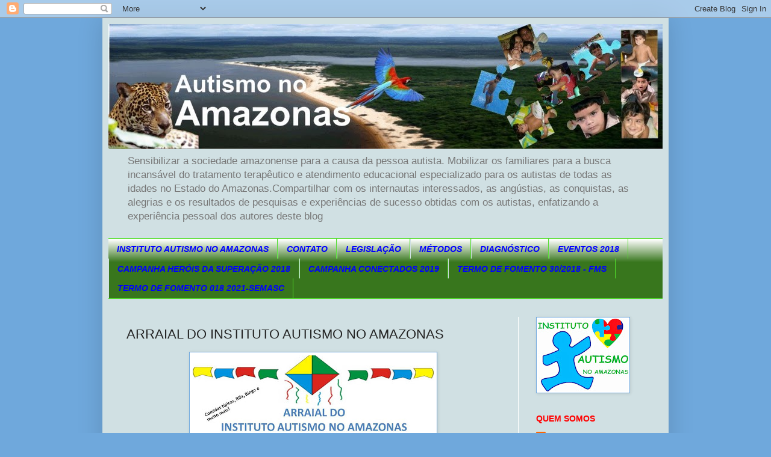

--- FILE ---
content_type: text/html; charset=UTF-8
request_url: http://www.autismonoamazonas.com/2013/07/arraial-do-instituto-autismo-no-amazonas.html
body_size: 14819
content:
<!DOCTYPE html>
<html class='v2' dir='ltr' lang='pt-BR'>
<head>
<link href='https://www.blogger.com/static/v1/widgets/4128112664-css_bundle_v2.css' rel='stylesheet' type='text/css'/>
<meta content='width=1100' name='viewport'/>
<meta content='text/html; charset=UTF-8' http-equiv='Content-Type'/>
<meta content='blogger' name='generator'/>
<link href='http://www.autismonoamazonas.com/favicon.ico' rel='icon' type='image/x-icon'/>
<link href='http://www.autismonoamazonas.com/2013/07/arraial-do-instituto-autismo-no-amazonas.html' rel='canonical'/>
<link rel="alternate" type="application/atom+xml" title="Autismo no Amazonas - Atom" href="http://www.autismonoamazonas.com/feeds/posts/default" />
<link rel="alternate" type="application/rss+xml" title="Autismo no Amazonas - RSS" href="http://www.autismonoamazonas.com/feeds/posts/default?alt=rss" />
<link rel="service.post" type="application/atom+xml" title="Autismo no Amazonas - Atom" href="https://www.blogger.com/feeds/6004404848355769781/posts/default" />

<link rel="alternate" type="application/atom+xml" title="Autismo no Amazonas - Atom" href="http://www.autismonoamazonas.com/feeds/5832047036161190755/comments/default" />
<!--Can't find substitution for tag [blog.ieCssRetrofitLinks]-->
<link href='https://blogger.googleusercontent.com/img/b/R29vZ2xl/AVvXsEgDVHXIRAlU_WHGpT-ruRBZK1RN6sR-Tlu_EjyenMjab_1L3PramAVgoIhVHRVnk9Aghx4xJ6P0ksJoa2D0BbdPwMVGDu8p4mgkcIKsU9yraVPWnbTB3Bb1kEAgXMa_Hi4IOUkQzDvXN5M/s400/1000764_543626099008014_2141694841_n.jpg' rel='image_src'/>
<meta content='http://www.autismonoamazonas.com/2013/07/arraial-do-instituto-autismo-no-amazonas.html' property='og:url'/>
<meta content='ARRAIAL DO INSTITUTO AUTISMO NO AMAZONAS' property='og:title'/>
<meta content='   DIA 13 DE JULHO/2013 A PARTIR DAS 18H  ' property='og:description'/>
<meta content='https://blogger.googleusercontent.com/img/b/R29vZ2xl/AVvXsEgDVHXIRAlU_WHGpT-ruRBZK1RN6sR-Tlu_EjyenMjab_1L3PramAVgoIhVHRVnk9Aghx4xJ6P0ksJoa2D0BbdPwMVGDu8p4mgkcIKsU9yraVPWnbTB3Bb1kEAgXMa_Hi4IOUkQzDvXN5M/w1200-h630-p-k-no-nu/1000764_543626099008014_2141694841_n.jpg' property='og:image'/>
<title>Autismo no Amazonas: ARRAIAL DO INSTITUTO AUTISMO NO AMAZONAS</title>
<style id='page-skin-1' type='text/css'><!--
/*
-----------------------------------------------
Blogger Template Style
Name:     Simple
Designer: Blogger
URL:      www.blogger.com
----------------------------------------------- */
/* Content
----------------------------------------------- */
body {
font: normal normal 12px Arial, Tahoma, Helvetica, FreeSans, sans-serif;
color: #222222;
background: #6fa8dc none repeat scroll top left;
padding: 0 40px 40px 40px;
}
html body .region-inner {
min-width: 0;
max-width: 100%;
width: auto;
}
h2 {
font-size: 22px;
}
a:link {
text-decoration:none;
color: #0000ff;
}
a:visited {
text-decoration:none;
color: #888888;
}
a:hover {
text-decoration:underline;
color: #00ffff;
}
.body-fauxcolumn-outer .fauxcolumn-inner {
background: transparent none repeat scroll top left;
_background-image: none;
}
.body-fauxcolumn-outer .cap-top {
position: absolute;
z-index: 1;
height: 400px;
width: 100%;
}
.body-fauxcolumn-outer .cap-top .cap-left {
width: 100%;
background: transparent none repeat-x scroll top left;
_background-image: none;
}
.content-outer {
-moz-box-shadow: 0 0 40px rgba(0, 0, 0, .15);
-webkit-box-shadow: 0 0 5px rgba(0, 0, 0, .15);
-goog-ms-box-shadow: 0 0 10px #333333;
box-shadow: 0 0 40px rgba(0, 0, 0, .15);
margin-bottom: 1px;
}
.content-inner {
padding: 10px 10px;
}
.content-inner {
background-color: #d0e0e3;
}
/* Header
----------------------------------------------- */
.header-outer {
background: #d0e0e3 none repeat-x scroll 0 -400px;
_background-image: none;
}
.Header h1 {
font: normal normal 60px Arial, Tahoma, Helvetica, FreeSans, sans-serif;
color: #32bb98;
text-shadow: -1px -1px 1px rgba(0, 0, 0, .2);
}
.Header h1 a {
color: #32bb98;
}
.Header .description {
font-size: 140%;
color: #777777;
}
.header-inner .Header .titlewrapper {
padding: 22px 30px;
}
.header-inner .Header .descriptionwrapper {
padding: 0 30px;
}
/* Tabs
----------------------------------------------- */
.tabs-inner .section:first-child {
border-top: 1px solid #51dd2a;
}
.tabs-inner .section:first-child ul {
margin-top: -1px;
border-top: 1px solid #51dd2a;
border-left: 0 solid #51dd2a;
border-right: 0 solid #51dd2a;
}
.tabs-inner .widget ul {
background: #38761d url(https://resources.blogblog.com/blogblog/data/1kt/simple/gradients_light.png) repeat-x scroll 0 -800px;
_background-image: none;
border-bottom: 1px solid #51dd2a;
margin-top: 0;
margin-left: -30px;
margin-right: -30px;
}
.tabs-inner .widget li a {
display: inline-block;
padding: .6em 1em;
font: italic bold 14px Arial, Tahoma, Helvetica, FreeSans, sans-serif;;
color: #0000ff;
border-left: 1px solid #d0e0e3;
border-right: 1px solid #51dd2a;
}
.tabs-inner .widget li:first-child a {
border-left: none;
}
.tabs-inner .widget li.selected a, .tabs-inner .widget li a:hover {
color: #000000;
background-color: #0000ff;
text-decoration: none;
}
/* Columns
----------------------------------------------- */
.main-outer {
border-top: 0 solid #ffffff;
}
.fauxcolumn-left-outer .fauxcolumn-inner {
border-right: 1px solid #ffffff;
}
.fauxcolumn-right-outer .fauxcolumn-inner {
border-left: 1px solid #ffffff;
}
/* Headings
----------------------------------------------- */
div.widget > h2,
div.widget h2.title {
margin: 0 0 1em 0;
font: normal bold 14px Verdana, Geneva, sans-serif;;
color: #ff0000;
}
/* Widgets
----------------------------------------------- */
.widget .zippy {
color: #999999;
text-shadow: 2px 2px 1px rgba(0, 0, 0, .1);
}
.widget .popular-posts ul {
list-style: none;
}
/* Posts
----------------------------------------------- */
h2.date-header {
font: normal bold 11px Arial, Tahoma, Helvetica, FreeSans, sans-serif;
}
.date-header span {
background-color: transparent;
color: #222222;
padding: inherit;
letter-spacing: inherit;
margin: inherit;
}
.main-inner {
padding-top: 30px;
padding-bottom: 30px;
}
.main-inner .column-center-inner {
padding: 0 15px;
}
.main-inner .column-center-inner .section {
margin: 0 15px;
}
.post {
margin: 0 0 25px 0;
}
h3.post-title, .comments h4 {
font: normal normal 22px Arial, Tahoma, Helvetica, FreeSans, sans-serif;
margin: .75em 0 0;
}
.post-body {
font-size: 110%;
line-height: 1.4;
position: relative;
}
.post-body img, .post-body .tr-caption-container, .Profile img, .Image img,
.BlogList .item-thumbnail img {
padding: 2px;
background: #ffffff;
border: 1px solid #6fa8dc;
-moz-box-shadow: 1px 1px 5px rgba(0, 0, 0, .1);
-webkit-box-shadow: 1px 1px 5px rgba(0, 0, 0, .1);
box-shadow: 1px 1px 5px rgba(0, 0, 0, .1);
}
.post-body img, .post-body .tr-caption-container {
padding: 5px;
}
.post-body .tr-caption-container {
color: #222222;
}
.post-body .tr-caption-container img {
padding: 0;
background: transparent;
border: none;
-moz-box-shadow: 0 0 0 rgba(0, 0, 0, .1);
-webkit-box-shadow: 0 0 0 rgba(0, 0, 0, .1);
box-shadow: 0 0 0 rgba(0, 0, 0, .1);
}
.post-header {
margin: 0 0 1.5em;
line-height: 1.6;
font-size: 90%;
}
.post-footer {
margin: 20px -2px 0;
padding: 5px 10px;
color: #0000ff;
background-color: #f5f5f5;
border-bottom: 1px solid #eeeeee;
line-height: 1.6;
font-size: 90%;
}
#comments .comment-author {
padding-top: 1.5em;
border-top: 1px solid #ffffff;
background-position: 0 1.5em;
}
#comments .comment-author:first-child {
padding-top: 0;
border-top: none;
}
.avatar-image-container {
margin: .2em 0 0;
}
#comments .avatar-image-container img {
border: 1px solid #6fa8dc;
}
/* Comments
----------------------------------------------- */
.comments .comments-content .icon.blog-author {
background-repeat: no-repeat;
background-image: url([data-uri]);
}
.comments .comments-content .loadmore a {
border-top: 1px solid #999999;
border-bottom: 1px solid #999999;
}
.comments .comment-thread.inline-thread {
background-color: #f5f5f5;
}
.comments .continue {
border-top: 2px solid #999999;
}
/* Accents
---------------------------------------------- */
.section-columns td.columns-cell {
border-left: 1px solid #ffffff;
}
.blog-pager {
background: transparent none no-repeat scroll top center;
}
.blog-pager-older-link, .home-link,
.blog-pager-newer-link {
background-color: #d0e0e3;
padding: 5px;
}
.footer-outer {
border-top: 0 dashed #bbbbbb;
}
/* Mobile
----------------------------------------------- */
body.mobile  {
background-size: auto;
}
.mobile .body-fauxcolumn-outer {
background: transparent none repeat scroll top left;
}
.mobile .body-fauxcolumn-outer .cap-top {
background-size: 100% auto;
}
.mobile .content-outer {
-webkit-box-shadow: 0 0 3px rgba(0, 0, 0, .15);
box-shadow: 0 0 3px rgba(0, 0, 0, .15);
}
.mobile .tabs-inner .widget ul {
margin-left: 0;
margin-right: 0;
}
.mobile .post {
margin: 0;
}
.mobile .main-inner .column-center-inner .section {
margin: 0;
}
.mobile .date-header span {
padding: 0.1em 10px;
margin: 0 -10px;
}
.mobile h3.post-title {
margin: 0;
}
.mobile .blog-pager {
background: transparent none no-repeat scroll top center;
}
.mobile .footer-outer {
border-top: none;
}
.mobile .main-inner, .mobile .footer-inner {
background-color: #d0e0e3;
}
.mobile-index-contents {
color: #222222;
}
.mobile-link-button {
background-color: #0000ff;
}
.mobile-link-button a:link, .mobile-link-button a:visited {
color: #ffffff;
}
.mobile .tabs-inner .section:first-child {
border-top: none;
}
.mobile .tabs-inner .PageList .widget-content {
background-color: #0000ff;
color: #000000;
border-top: 1px solid #51dd2a;
border-bottom: 1px solid #51dd2a;
}
.mobile .tabs-inner .PageList .widget-content .pagelist-arrow {
border-left: 1px solid #51dd2a;
}

--></style>
<style id='template-skin-1' type='text/css'><!--
body {
min-width: 940px;
}
.content-outer, .content-fauxcolumn-outer, .region-inner {
min-width: 940px;
max-width: 940px;
_width: 940px;
}
.main-inner .columns {
padding-left: 0px;
padding-right: 240px;
}
.main-inner .fauxcolumn-center-outer {
left: 0px;
right: 240px;
/* IE6 does not respect left and right together */
_width: expression(this.parentNode.offsetWidth -
parseInt("0px") -
parseInt("240px") + 'px');
}
.main-inner .fauxcolumn-left-outer {
width: 0px;
}
.main-inner .fauxcolumn-right-outer {
width: 240px;
}
.main-inner .column-left-outer {
width: 0px;
right: 100%;
margin-left: -0px;
}
.main-inner .column-right-outer {
width: 240px;
margin-right: -240px;
}
#layout {
min-width: 0;
}
#layout .content-outer {
min-width: 0;
width: 800px;
}
#layout .region-inner {
min-width: 0;
width: auto;
}
body#layout div.add_widget {
padding: 8px;
}
body#layout div.add_widget a {
margin-left: 32px;
}
--></style>
<link href='https://www.blogger.com/dyn-css/authorization.css?targetBlogID=6004404848355769781&amp;zx=8cd10cf9-d16f-436d-8f2c-0fb01372e171' media='none' onload='if(media!=&#39;all&#39;)media=&#39;all&#39;' rel='stylesheet'/><noscript><link href='https://www.blogger.com/dyn-css/authorization.css?targetBlogID=6004404848355769781&amp;zx=8cd10cf9-d16f-436d-8f2c-0fb01372e171' rel='stylesheet'/></noscript>
<meta name='google-adsense-platform-account' content='ca-host-pub-1556223355139109'/>
<meta name='google-adsense-platform-domain' content='blogspot.com'/>

</head>
<body class='loading variant-pale'>
<div class='navbar section' id='navbar' name='Navbar'><div class='widget Navbar' data-version='1' id='Navbar1'><script type="text/javascript">
    function setAttributeOnload(object, attribute, val) {
      if(window.addEventListener) {
        window.addEventListener('load',
          function(){ object[attribute] = val; }, false);
      } else {
        window.attachEvent('onload', function(){ object[attribute] = val; });
      }
    }
  </script>
<div id="navbar-iframe-container"></div>
<script type="text/javascript" src="https://apis.google.com/js/platform.js"></script>
<script type="text/javascript">
      gapi.load("gapi.iframes:gapi.iframes.style.bubble", function() {
        if (gapi.iframes && gapi.iframes.getContext) {
          gapi.iframes.getContext().openChild({
              url: 'https://www.blogger.com/navbar/6004404848355769781?po\x3d5832047036161190755\x26origin\x3dhttp://www.autismonoamazonas.com',
              where: document.getElementById("navbar-iframe-container"),
              id: "navbar-iframe"
          });
        }
      });
    </script><script type="text/javascript">
(function() {
var script = document.createElement('script');
script.type = 'text/javascript';
script.src = '//pagead2.googlesyndication.com/pagead/js/google_top_exp.js';
var head = document.getElementsByTagName('head')[0];
if (head) {
head.appendChild(script);
}})();
</script>
</div></div>
<div class='body-fauxcolumns'>
<div class='fauxcolumn-outer body-fauxcolumn-outer'>
<div class='cap-top'>
<div class='cap-left'></div>
<div class='cap-right'></div>
</div>
<div class='fauxborder-left'>
<div class='fauxborder-right'></div>
<div class='fauxcolumn-inner'>
</div>
</div>
<div class='cap-bottom'>
<div class='cap-left'></div>
<div class='cap-right'></div>
</div>
</div>
</div>
<div class='content'>
<div class='content-fauxcolumns'>
<div class='fauxcolumn-outer content-fauxcolumn-outer'>
<div class='cap-top'>
<div class='cap-left'></div>
<div class='cap-right'></div>
</div>
<div class='fauxborder-left'>
<div class='fauxborder-right'></div>
<div class='fauxcolumn-inner'>
</div>
</div>
<div class='cap-bottom'>
<div class='cap-left'></div>
<div class='cap-right'></div>
</div>
</div>
</div>
<div class='content-outer'>
<div class='content-cap-top cap-top'>
<div class='cap-left'></div>
<div class='cap-right'></div>
</div>
<div class='fauxborder-left content-fauxborder-left'>
<div class='fauxborder-right content-fauxborder-right'></div>
<div class='content-inner'>
<header>
<div class='header-outer'>
<div class='header-cap-top cap-top'>
<div class='cap-left'></div>
<div class='cap-right'></div>
</div>
<div class='fauxborder-left header-fauxborder-left'>
<div class='fauxborder-right header-fauxborder-right'></div>
<div class='region-inner header-inner'>
<div class='header section' id='header' name='Cabeçalho'><div class='widget Header' data-version='1' id='Header1'>
<div id='header-inner'>
<a href='http://www.autismonoamazonas.com/' style='display: block'>
<img alt='Autismo no Amazonas' height='208px; ' id='Header1_headerimg' src='http://3.bp.blogspot.com/_167AwTNAbp4/TB5d9PAeNZI/AAAAAAAAAOA/4ahsJH7nyOs/S920-R/imagem+do+blog+normal.jpg' style='display: block' width='920px; '/>
</a>
<div class='descriptionwrapper'>
<p class='description'><span>Sensibilizar a sociedade amazonense para a causa da pessoa autista. Mobilizar os familiares para a busca incansável do tratamento terapêutico e atendimento educacional especializado para os autistas de todas as idades no Estado do Amazonas.Compartilhar com os internautas interessados, as angústias, as conquistas, as alegrias e os resultados de pesquisas e experiências de sucesso obtidas com os autistas, enfatizando a experiência pessoal dos autores deste blog</span></p>
</div>
</div>
</div></div>
</div>
</div>
<div class='header-cap-bottom cap-bottom'>
<div class='cap-left'></div>
<div class='cap-right'></div>
</div>
</div>
</header>
<div class='tabs-outer'>
<div class='tabs-cap-top cap-top'>
<div class='cap-left'></div>
<div class='cap-right'></div>
</div>
<div class='fauxborder-left tabs-fauxborder-left'>
<div class='fauxborder-right tabs-fauxborder-right'></div>
<div class='region-inner tabs-inner'>
<div class='tabs section' id='crosscol' name='Entre colunas'><div class='widget PageList' data-version='1' id='PageList1'>
<div class='widget-content'>
<ul>
<li>
<a href='http://www.autismonoamazonas.com/p/instituto-autismo-no-amazonas.html'>INSTITUTO AUTISMO NO AMAZONAS</a>
</li>
<li>
<a href='http://www.autismonoamazonas.com/p/contato.html'>CONTATO</a>
</li>
<li>
<a href='http://www.autismonoamazonas.com/p/legislacao.html'>LEGISLAÇÃO</a>
</li>
<li>
<a href='http://www.autismonoamazonas.com/p/metodos.html'>MÉTODOS</a>
</li>
<li>
<a href='http://www.autismonoamazonas.com/p/diagnostico.html'>DIAGNÓSTICO</a>
</li>
<li>
<a href='http://www.autismonoamazonas.com/p/eventos.html'>EVENTOS 2018</a>
</li>
<li>
<a href='http://www.autismonoamazonas.com/p/campanha-herois-da-superacao-2018.html'>CAMPANHA HERÓIS DA SUPERAÇÃO 2018</a>
</li>
<li>
<a href='http://www.autismonoamazonas.com/p/campanha-201.html'>CAMPANHA CONECTADOS 2019</a>
</li>
<li>
<a href='http://www.autismonoamazonas.com/p/iaam.html'>TERMO DE FOMENTO 30/2018 - FMS</a>
</li>
<li>
<a href='http://www.autismonoamazonas.com/2022/09/termo-de-fomento-018-2021-semasc.html'>TERMO DE FOMENTO 018 2021-SEMASC</a>
</li>
</ul>
<div class='clear'></div>
</div>
</div></div>
<div class='tabs no-items section' id='crosscol-overflow' name='Cross-Column 2'></div>
</div>
</div>
<div class='tabs-cap-bottom cap-bottom'>
<div class='cap-left'></div>
<div class='cap-right'></div>
</div>
</div>
<div class='main-outer'>
<div class='main-cap-top cap-top'>
<div class='cap-left'></div>
<div class='cap-right'></div>
</div>
<div class='fauxborder-left main-fauxborder-left'>
<div class='fauxborder-right main-fauxborder-right'></div>
<div class='region-inner main-inner'>
<div class='columns fauxcolumns'>
<div class='fauxcolumn-outer fauxcolumn-center-outer'>
<div class='cap-top'>
<div class='cap-left'></div>
<div class='cap-right'></div>
</div>
<div class='fauxborder-left'>
<div class='fauxborder-right'></div>
<div class='fauxcolumn-inner'>
</div>
</div>
<div class='cap-bottom'>
<div class='cap-left'></div>
<div class='cap-right'></div>
</div>
</div>
<div class='fauxcolumn-outer fauxcolumn-left-outer'>
<div class='cap-top'>
<div class='cap-left'></div>
<div class='cap-right'></div>
</div>
<div class='fauxborder-left'>
<div class='fauxborder-right'></div>
<div class='fauxcolumn-inner'>
</div>
</div>
<div class='cap-bottom'>
<div class='cap-left'></div>
<div class='cap-right'></div>
</div>
</div>
<div class='fauxcolumn-outer fauxcolumn-right-outer'>
<div class='cap-top'>
<div class='cap-left'></div>
<div class='cap-right'></div>
</div>
<div class='fauxborder-left'>
<div class='fauxborder-right'></div>
<div class='fauxcolumn-inner'>
</div>
</div>
<div class='cap-bottom'>
<div class='cap-left'></div>
<div class='cap-right'></div>
</div>
</div>
<!-- corrects IE6 width calculation -->
<div class='columns-inner'>
<div class='column-center-outer'>
<div class='column-center-inner'>
<div class='main section' id='main' name='Principal'><div class='widget Blog' data-version='1' id='Blog1'>
<div class='blog-posts hfeed'>

          <div class="date-outer">
        

          <div class="date-posts">
        
<div class='post-outer'>
<div class='post hentry uncustomized-post-template' itemprop='blogPost' itemscope='itemscope' itemtype='http://schema.org/BlogPosting'>
<meta content='https://blogger.googleusercontent.com/img/b/R29vZ2xl/AVvXsEgDVHXIRAlU_WHGpT-ruRBZK1RN6sR-Tlu_EjyenMjab_1L3PramAVgoIhVHRVnk9Aghx4xJ6P0ksJoa2D0BbdPwMVGDu8p4mgkcIKsU9yraVPWnbTB3Bb1kEAgXMa_Hi4IOUkQzDvXN5M/s400/1000764_543626099008014_2141694841_n.jpg' itemprop='image_url'/>
<meta content='6004404848355769781' itemprop='blogId'/>
<meta content='5832047036161190755' itemprop='postId'/>
<a name='5832047036161190755'></a>
<h3 class='post-title entry-title' itemprop='name'>
ARRAIAL DO INSTITUTO AUTISMO NO AMAZONAS
</h3>
<div class='post-header'>
<div class='post-header-line-1'></div>
</div>
<div class='post-body entry-content' id='post-body-5832047036161190755' itemprop='description articleBody'>
<div class="separator" style="clear: both; text-align: center;">
<a href="https://blogger.googleusercontent.com/img/b/R29vZ2xl/AVvXsEgDVHXIRAlU_WHGpT-ruRBZK1RN6sR-Tlu_EjyenMjab_1L3PramAVgoIhVHRVnk9Aghx4xJ6P0ksJoa2D0BbdPwMVGDu8p4mgkcIKsU9yraVPWnbTB3Bb1kEAgXMa_Hi4IOUkQzDvXN5M/s1600/1000764_543626099008014_2141694841_n.jpg" imageanchor="1" style="margin-left: 1em; margin-right: 1em;"><img border="0" height="300" src="https://blogger.googleusercontent.com/img/b/R29vZ2xl/AVvXsEgDVHXIRAlU_WHGpT-ruRBZK1RN6sR-Tlu_EjyenMjab_1L3PramAVgoIhVHRVnk9Aghx4xJ6P0ksJoa2D0BbdPwMVGDu8p4mgkcIKsU9yraVPWnbTB3Bb1kEAgXMa_Hi4IOUkQzDvXN5M/s400/1000764_543626099008014_2141694841_n.jpg" width="400" /></a></div>
<div class="separator" style="clear: both; text-align: justify;">
DIA 13 DE JULHO/2013 A PARTIR DAS 18H</div>
<br />
<div style='clear: both;'></div>
</div>
<div class='post-footer'>
<div class='post-footer-line post-footer-line-1'>
<span class='post-author vcard'>
</span>
<span class='post-timestamp'>
</span>
<span class='post-comment-link'>
</span>
<span class='post-icons'>
<span class='item-control blog-admin pid-2115809452'>
<a href='https://www.blogger.com/post-edit.g?blogID=6004404848355769781&postID=5832047036161190755&from=pencil' title='Editar postagem'>
<img alt='' class='icon-action' height='18' src='https://resources.blogblog.com/img/icon18_edit_allbkg.gif' width='18'/>
</a>
</span>
</span>
<div class='post-share-buttons goog-inline-block'>
</div>
</div>
<div class='post-footer-line post-footer-line-2'>
<span class='post-labels'>
Marcadores:
<a href='http://www.autismonoamazonas.com/search/label/Evento' rel='tag'>Evento</a>,
<a href='http://www.autismonoamazonas.com/search/label/INSTITUTO%20AUTISMO%20NO%20AMAZONAS' rel='tag'>INSTITUTO AUTISMO NO AMAZONAS</a>
</span>
</div>
<div class='post-footer-line post-footer-line-3'>
<span class='post-location'>
</span>
</div>
</div>
</div>
<div class='comments' id='comments'>
<a name='comments'></a>
<h4>Nenhum comentário:</h4>
<div id='Blog1_comments-block-wrapper'>
<dl class='' id='comments-block'>
</dl>
</div>
<p class='comment-footer'>
<div class='comment-form'>
<a name='comment-form'></a>
<h4 id='comment-post-message'>Postar um comentário</h4>
<p>
</p>
<a href='https://www.blogger.com/comment/frame/6004404848355769781?po=5832047036161190755&hl=pt-BR&saa=85391&origin=http://www.autismonoamazonas.com' id='comment-editor-src'></a>
<iframe allowtransparency='true' class='blogger-iframe-colorize blogger-comment-from-post' frameborder='0' height='410px' id='comment-editor' name='comment-editor' src='' width='100%'></iframe>
<script src='https://www.blogger.com/static/v1/jsbin/1345082660-comment_from_post_iframe.js' type='text/javascript'></script>
<script type='text/javascript'>
      BLOG_CMT_createIframe('https://www.blogger.com/rpc_relay.html');
    </script>
</div>
</p>
</div>
</div>

        </div></div>
      
</div>
<div class='blog-pager' id='blog-pager'>
<span id='blog-pager-newer-link'>
<a class='blog-pager-newer-link' href='http://www.autismonoamazonas.com/2013/08/dia-dos-pais-do-instituto-autismo-no.html' id='Blog1_blog-pager-newer-link' title='Postagem mais recente'>Postagem mais recente</a>
</span>
<span id='blog-pager-older-link'>
<a class='blog-pager-older-link' href='http://www.autismonoamazonas.com/2013/07/ii-mediar-autismo-2013-curso-teacch-em.html' id='Blog1_blog-pager-older-link' title='Postagem mais antiga'>Postagem mais antiga</a>
</span>
<a class='home-link' href='http://www.autismonoamazonas.com/'>Página inicial</a>
</div>
<div class='clear'></div>
<div class='post-feeds'>
<div class='feed-links'>
Assinar:
<a class='feed-link' href='http://www.autismonoamazonas.com/feeds/5832047036161190755/comments/default' target='_blank' type='application/atom+xml'>Postar comentários (Atom)</a>
</div>
</div>
</div></div>
</div>
</div>
<div class='column-left-outer'>
<div class='column-left-inner'>
<aside>
</aside>
</div>
</div>
<div class='column-right-outer'>
<div class='column-right-inner'>
<aside>
<div class='sidebar section' id='sidebar-right-1'><div class='widget Image' data-version='1' id='Image1'>
<div class='widget-content'>
<img alt='' height='121' id='Image1_img' src='https://blogger.googleusercontent.com/img/b/R29vZ2xl/AVvXsEiJoDM8WCoAiIE6TYhfxxAU_Ioc1CjFqaKtPKnEMO2wCs2J2qrFRnXG-JcQsqdJdpWFWdeEyLhPkOZ47bgmfrNqWd-MeP7Z462STh852Q7oux834ClEfNWpAjMhdXaKgDGQb6R35cwhCYk/s150/LOGO+1.jpg' width='150'/>
<br/>
</div>
<div class='clear'></div>
</div><div class='widget Profile' data-version='1' id='Profile1'>
<h2>QUEM SOMOS</h2>
<div class='widget-content'>
<dl class='profile-datablock'>
<dt class='profile-data'>
<a class='profile-name-link g-profile' href='https://www.blogger.com/profile/14475285415575601994' rel='author' style='background-image: url(//www.blogger.com/img/logo-16.png);'>
INSTITUTO AUTISMO NO AMAZONAS
</a>
</dt>
<dd class='profile-data'>Manaus, Amazonas, Brazil</dd>
<dd class='profile-textblock'>Uma instituição sem fins lucrativos, para tratamento de pessoas com Transtorno do Espectro Autista - TEA</dd>
</dl>
<a class='profile-link' href='https://www.blogger.com/profile/14475285415575601994' rel='author'>Ver meu perfil completo</a>
<div class='clear'></div>
</div>
</div><div class='widget Image' data-version='1' id='Image6'>
<h2>APLICATIVO LINA EDUCA</h2>
<div class='widget-content'>
<a href='http://www.linaeduca.com/'>
<img alt='APLICATIVO LINA EDUCA' height='135' id='Image6_img' src='https://blogger.googleusercontent.com/img/b/R29vZ2xl/AVvXsEjxbbek9NUgsCTNzYUNR8zyzZ8W_W4SoA4ZvUaXZgWesT5XWBYbcjeEgXtWts0onbgRboqtdN2v2UZdRVLRqhwPryXnb1tj0WvO0I49nsbaTbtls2pujTUlr_jr4cVOa72VpzJJqG9lc4A/s1600/Slide1.JPG' width='180'/>
</a>
<br/>
<span class='caption'>APLICATIVO EDUCATIVO PARA CRIANÇAS COM AUTISMO</span>
</div>
<div class='clear'></div>
</div><div class='widget Image' data-version='1' id='Image3'>
<div class='widget-content'>
<a href='https://docs.google.com/file/d/0B7iJEgHue--dYVVWcVA5OUNUeWlKMWlMaGVSZWlGQQ/edit'>
<img alt='' height='230' id='Image3_img' src='https://blogger.googleusercontent.com/img/b/R29vZ2xl/AVvXsEjRINVJQTkdwPqz8ssYv2bFjjYHNK5waOrfywWqJnlS7M1zLa0c2yKEPKWgbwozmiR3PKyiQLsGE_5KOJFQ4cNaXSb7swFNI3e_72kuHv6grEIyaggBptbgxKEyacOhF2aw3JoDpdnORh0/s230/Artigo.jpg' width='173'/>
</a>
<br/>
</div>
<div class='clear'></div>
</div><div class='widget Image' data-version='1' id='Image5'>
<div class='widget-content'>
<a href='https://docs.google.com/open?id=0B7iJEgHue--dMjVoX1NNLWNSc1dRV1lNZTRmUEptQQ'>
<img alt='' height='230' id='Image5_img' src='https://blogger.googleusercontent.com/img/b/R29vZ2xl/AVvXsEioE0dSad2WhTqmfvNDmBPhd7-4Py1pSIFunyfpiiAbsBJ8To2zLV09O2IluLWgDeHxKAxntAP_t4necAv8rkMxVgtv6DjFGmS4kaqZLkOSKHN_yNLp-1WdGbTIBjA5X_F3qRFicNzG29s/s230/METODO+ABA.jpg' width='173'/>
</a>
<br/>
</div>
<div class='clear'></div>
</div><div class='widget Image' data-version='1' id='Image4'>
<h2>CAMPANHA</h2>
<div class='widget-content'>
<a href='http://www.autismonoamazonas.com/2011/09/campanha-curso-de-graduacao-de-terapia.html'>
<img alt='CAMPANHA' height='41' id='Image4_img' src='https://blogger.googleusercontent.com/img/b/R29vZ2xl/AVvXsEhrglMFM7R6Vo36W_RHWDs2-v8oyBtiqSRgamjRqiN45kcukQsv-WAOTMnxxRR6KUrYkVGXXb1BgHgkCinp6bMpWECKhuhuiOVoc-j4Ni3Q06MDyLgtf7EVtSx11lJBuwY5414NkHyRx4Y/s230/CPIA_D%257E2.JPG' width='230'/>
</a>
<br/>
</div>
<div class='clear'></div>
</div><div class='widget Image' data-version='1' id='Image2'>
<div class='widget-content'>
<a href='http://www.autismonoamazonas.com/2011/01/quantos-autistas-existem-no-amazonas.html'>
<img alt='' height='230' id='Image2_img' src='https://blogger.googleusercontent.com/img/b/R29vZ2xl/AVvXsEgAnpNILdWYrD9SHh629FT7LiXAh_AJWy8IS3gnH_CWqTkE74yiyiMl5WPDqcAASNCknMrS0hS77qhLEWtTvBbuR_92pue0OD9ZpWqTfguD_r0nTMrtbdfobmRCaWmp-9XBBSj0CJerJCk/s230/ESTIMATIVA+DE+AUTISTAS+NO+AMAZONAS.jpg' width='168'/>
</a>
<br/>
</div>
<div class='clear'></div>
</div><div class='widget Label' data-version='1' id='Label2'>
<h2>ASSUNTOS DO BLOG</h2>
<div class='widget-content list-label-widget-content'>
<ul>
<li>
<a dir='ltr' href='http://www.autismonoamazonas.com/search/label/02%20DE%20ABRIL%20-%20SEMANA%20DE%20CONSCIENTIZA%C3%87%C3%83O%20DO%20AUTISMO%202018%2FMANAUS-AMAZONAS'>02 DE ABRIL - SEMANA DE CONSCIENTIZAÇÃO DO AUTISMO 2018/MANAUS-AMAZONAS</a>
</li>
<li>
<a dir='ltr' href='http://www.autismonoamazonas.com/search/label/02%20DE%20ABRIL%20-SEMANA%20MUNDIAL%20DE%20CONSCIENTIZA%C3%87%C3%83O%20DO%20AUTISMO%202016%2FMANAUS-AMAZONAS'>02 DE ABRIL -SEMANA MUNDIAL DE CONSCIENTIZAÇÃO DO AUTISMO 2016/MANAUS-AMAZONAS</a>
</li>
<li>
<a dir='ltr' href='http://www.autismonoamazonas.com/search/label/02%20DE%20ABRIL%20-SEMANA%20MUNDIAL%20DE%20CONSCIENTIZA%C3%87%C3%83O%20DO%20AUTISMO%2F2017%20-MANAUS%2FAMAZONAS'>02 DE ABRIL -SEMANA MUNDIAL DE CONSCIENTIZAÇÃO DO AUTISMO/2017 -MANAUS/AMAZONAS</a>
</li>
<li>
<a dir='ltr' href='http://www.autismonoamazonas.com/search/label/02%20DE%20ABRIL%202014'>02 DE ABRIL 2014</a>
</li>
<li>
<a dir='ltr' href='http://www.autismonoamazonas.com/search/label/02%20de%20abril%20dia%20mundial%20de%20confraterniza%C3%A7%C3%A3o%20do%20autismo%202015'>02 de abril dia mundial de confraternização do autismo 2015</a>
</li>
<li>
<a dir='ltr' href='http://www.autismonoamazonas.com/search/label/02%20de%20abril%20dia%20mundial%20de%20confraterniza%C3%A7%C3%A3o%20do%20autismo%202016'>02 de abril dia mundial de confraternização do autismo 2016</a>
</li>
<li>
<a dir='ltr' href='http://www.autismonoamazonas.com/search/label/Anamnese'>Anamnese</a>
</li>
<li>
<a dir='ltr' href='http://www.autismonoamazonas.com/search/label/Atividades%20Pedag%C3%B3gicas'>Atividades Pedagógicas</a>
</li>
<li>
<a dir='ltr' href='http://www.autismonoamazonas.com/search/label/Autismo%20e%20Alfabetiza%C3%A7%C3%A3o'>Autismo e Alfabetização</a>
</li>
<li>
<a dir='ltr' href='http://www.autismonoamazonas.com/search/label/autismo%20manaus%20-%20amazonas%202019'>autismo manaus - amazonas 2019</a>
</li>
<li>
<a dir='ltr' href='http://www.autismonoamazonas.com/search/label/CAMISAS%20CAMPANHA%20AUTISMO%202019%20MANAUS%20AMAZONAS'>CAMISAS CAMPANHA AUTISMO 2019 MANAUS AMAZONAS</a>
</li>
<li>
<a dir='ltr' href='http://www.autismonoamazonas.com/search/label/Campanha'>Campanha</a>
</li>
<li>
<a dir='ltr' href='http://www.autismonoamazonas.com/search/label/CAMPANHA%20CONECTADOS%202019'>CAMPANHA CONECTADOS 2019</a>
</li>
<li>
<a dir='ltr' href='http://www.autismonoamazonas.com/search/label/Campanha%3A%20Gradua%C3%A7%C3%A3o%20de%20Terapia%20Ocupacional%20para%20o%20Amazonas'>Campanha: Graduação de Terapia Ocupacional para o Amazonas</a>
</li>
<li>
<a dir='ltr' href='http://www.autismonoamazonas.com/search/label/Depoimentos'>Depoimentos</a>
</li>
<li>
<a dir='ltr' href='http://www.autismonoamazonas.com/search/label/Equipe%20Multiprofissional'>Equipe Multiprofissional</a>
</li>
<li>
<a dir='ltr' href='http://www.autismonoamazonas.com/search/label/Especialmente%20para%20Mim'>Especialmente para Mim</a>
</li>
<li>
<a dir='ltr' href='http://www.autismonoamazonas.com/search/label/ESPET%C3%81CULO%20%20HER%C3%93IS%20DA%20SUPERA%C3%87%C3%83O'>ESPETÁCULO  HERÓIS DA SUPERAÇÃO</a>
</li>
<li>
<a dir='ltr' href='http://www.autismonoamazonas.com/search/label/Estimativa%20no%20Amazonas'>Estimativa no Amazonas</a>
</li>
<li>
<a dir='ltr' href='http://www.autismonoamazonas.com/search/label/Evento'>Evento</a>
</li>
<li>
<a dir='ltr' href='http://www.autismonoamazonas.com/search/label/Evento%20AUTISMO%202016'>Evento AUTISMO 2016</a>
</li>
<li>
<a dir='ltr' href='http://www.autismonoamazonas.com/search/label/EVENTOS%20AUTISMO%20MANAUS%202017'>EVENTOS AUTISMO MANAUS 2017</a>
</li>
<li>
<a dir='ltr' href='http://www.autismonoamazonas.com/search/label/Grupo%20de%20Pais'>Grupo de Pais</a>
</li>
<li>
<a dir='ltr' href='http://www.autismonoamazonas.com/search/label/Inclus%C3%A3o'>Inclusão</a>
</li>
<li>
<a dir='ltr' href='http://www.autismonoamazonas.com/search/label/Institui%C3%A7%C3%B5es'>Instituições</a>
</li>
<li>
<a dir='ltr' href='http://www.autismonoamazonas.com/search/label/INSTITUTO%20AUTISMO%20NO%20AMAZONAS'>INSTITUTO AUTISMO NO AMAZONAS</a>
</li>
<li>
<a dir='ltr' href='http://www.autismonoamazonas.com/search/label/Lista%20das%20Escolas'>Lista das Escolas</a>
</li>
<li>
<a dir='ltr' href='http://www.autismonoamazonas.com/search/label/Lista%20de%20Profissionais%2FAutismo%2FAmazonas'>Lista de Profissionais/Autismo/Amazonas</a>
</li>
<li>
<a dir='ltr' href='http://www.autismonoamazonas.com/search/label/LITERATURA%20AUTISMO'>LITERATURA AUTISMO</a>
</li>
<li>
<a dir='ltr' href='http://www.autismonoamazonas.com/search/label/Livro'>Livro</a>
</li>
<li>
<a dir='ltr' href='http://www.autismonoamazonas.com/search/label/Passo-a-passo%20da%20Lei'>Passo-a-passo da Lei</a>
</li>
<li>
<a dir='ltr' href='http://www.autismonoamazonas.com/search/label/PROGRAMA%C3%87%C3%83O%2002%20de%20abril%20-%20dia%20mundial%20de%20conscientiza%C3%A7%C3%A3o%20do%20autismo%202019'>PROGRAMAÇÃO 02 de abril - dia mundial de conscientização do autismo 2019</a>
</li>
<li>
<a dir='ltr' href='http://www.autismonoamazonas.com/search/label/PROGRAMA%C3%87%C3%83O%2002%20DE%20ABRIL%20-%20DIA%20MUNDIAL%20DE%20CONSCIENTIZA%C3%87%C3%83O%20DO%20AUTISMO%202O2O%20-%20MANAUS%20%2F%20AMAZONAS'>PROGRAMAÇÃO 02 DE ABRIL - DIA MUNDIAL DE CONSCIENTIZAÇÃO DO AUTISMO 2O2O - MANAUS / AMAZONAS</a>
</li>
<li>
<a dir='ltr' href='http://www.autismonoamazonas.com/search/label/Programa%C3%A7%C3%A3o%20de%20Conscientiza%C3%A7%C3%A3o%20do%20Autismo%202021%20no%20Amazonas%20-%20IAAM'>Programação de Conscientização do Autismo 2021 no Amazonas - IAAM</a>
</li>
<li>
<a dir='ltr' href='http://www.autismonoamazonas.com/search/label/Reflex%C3%A3o'>Reflexão</a>
</li>
<li>
<a dir='ltr' href='http://www.autismonoamazonas.com/search/label/Reportagem'>Reportagem</a>
</li>
<li>
<a dir='ltr' href='http://www.autismonoamazonas.com/search/label/REUNI%C3%83O%20DO%20INSTITUTO%20AUTISMO%20NO%20AMAZONAS'>REUNIÃO DO INSTITUTO AUTISMO NO AMAZONAS</a>
</li>
<li>
<a dir='ltr' href='http://www.autismonoamazonas.com/search/label/SOS%20Autismo'>SOS Autismo</a>
</li>
<li>
<a dir='ltr' href='http://www.autismonoamazonas.com/search/label/V%C3%ADdeos'>Vídeos</a>
</li>
<li>
<a dir='ltr' href='http://www.autismonoamazonas.com/search/label/V%C3%ADdeos%20de%20Atividades%20Pedag%C3%B3gicas'>Vídeos de Atividades Pedagógicas</a>
</li>
</ul>
<div class='clear'></div>
</div>
</div><div class='widget Stats' data-version='1' id='Stats1'>
<h2>visualizações</h2>
<div class='widget-content'>
<div id='Stats1_content' style='display: none;'>
<span class='counter-wrapper graph-counter-wrapper' id='Stats1_totalCount'>
</span>
<div class='clear'></div>
</div>
</div>
</div><div class='widget PopularPosts' data-version='1' id='PopularPosts1'>
<h2>TOP DO MÊS</h2>
<div class='widget-content popular-posts'>
<ul>
<li>
<div class='item-thumbnail-only'>
<div class='item-title'><a href='http://www.autismonoamazonas.com/2010/06/lista-das-escolas-que-trabalham.html'>Lista das Escolas que trabalham Educação Inclusiva / Autismo/ Amazonas</a></div>
</div>
<div style='clear: both;'></div>
</li>
<li>
<div class='item-thumbnail-only'>
<div class='item-thumbnail'>
<a href='http://www.autismonoamazonas.com/2011/10/atividade-com-musicas-para-autistas.html' target='_blank'>
<img alt='' border='0' src='https://blogger.googleusercontent.com/img/b/R29vZ2xl/AVvXsEgq2cFvTI6cHL5xsanMGSX0x-pixB9GYo-P-NffwR-i-Q2zCjfoeHt1ylon7oSidzD4npCtnV_lFH7FXvILYEcN1qdq_FqLdwatA5d1D9Qpofaxtzfo_G1Y-dKNadY11l6JjhNSHl3iPhs/w72-h72-p-k-no-nu/MSD60B%257E1.JPG'/>
</a>
</div>
<div class='item-title'><a href='http://www.autismonoamazonas.com/2011/10/atividade-com-musicas-para-autistas.html'>Atividade com Músicas para Autistas</a></div>
</div>
<div style='clear: both;'></div>
</li>
<li>
<div class='item-thumbnail-only'>
<div class='item-thumbnail'>
<a href='http://www.autismonoamazonas.com/2011/08/atividades-pedagogicas-de-cores-e.html' target='_blank'>
<img alt='' border='0' src='https://blogger.googleusercontent.com/img/b/R29vZ2xl/AVvXsEj3dsAFX3gYFgBujkm4h6ZgXpLZY19KA3MlSZkqjUWXo1xoreGYf7cDEwQ0FzBzK2guoZBZ4G2E36iwaY7OdB_RZvY_yph6qhojytOtnkbr97Hf2kRS0K1E7J4hY64q1m5RriMNQePulzQ/w72-h72-p-k-no-nu/2.JPG'/>
</a>
</div>
<div class='item-title'><a href='http://www.autismonoamazonas.com/2011/08/atividades-pedagogicas-de-cores-e.html'>Atividades Pedagógicas de Cores e Formas Geométricas para autistas</a></div>
</div>
<div style='clear: both;'></div>
</li>
<li>
<div class='item-thumbnail-only'>
<div class='item-thumbnail'>
<a href='http://www.autismonoamazonas.com/2010/10/cmee-complexo-municipal-de-educacao.html' target='_blank'>
<img alt='' border='0' src='https://blogger.googleusercontent.com/img/b/R29vZ2xl/AVvXsEjgkKM51mXy-vHS9Is-sqTgLpOLMmKjb5FZ9VYYE8vLb1mZh0oY4TUK2UruLSo-Hy3F_RlPvEP0DEjlSwJhURHo3sHtHIJb4QaDZUyDGcvZ11UvLKw_Ouu9-6Lz_d01MgmXjDMZT7FTSvo/w72-h72-p-k-no-nu/complexo.jpg'/>
</a>
</div>
<div class='item-title'><a href='http://www.autismonoamazonas.com/2010/10/cmee-complexo-municipal-de-educacao.html'>CMEE-Complexo Municipal de Educação Especial &#8220;André Vidal de Araújo&#8221; (Semed de Manaus-Am )</a></div>
</div>
<div style='clear: both;'></div>
</li>
<li>
<div class='item-thumbnail-only'>
<div class='item-thumbnail'>
<a href='http://www.autismonoamazonas.com/2010/10/ama-am-associacao-de-amigos-dos.html' target='_blank'>
<img alt='' border='0' src='https://blogger.googleusercontent.com/img/b/R29vZ2xl/AVvXsEjr6t4iE6kcFNTJBIP2bi6cTUOfV7_Hdodm5C2qV8GaAu-WCxqQUXjF4PmXE9iLxa7bY9oXdZgomEPAfoeY60LYXBg5U7ctW1Rrn0B2biMRSkcJcYVUWN1JM4IY72AP-AMx9nw741hBgkA/w72-h72-p-k-no-nu/associacao_de_amigos_do_autista.gif'/>
</a>
</div>
<div class='item-title'><a href='http://www.autismonoamazonas.com/2010/10/ama-am-associacao-de-amigos-dos.html'>AMA-AM - Associação de Amigos dos Autistas do Amazonas</a></div>
</div>
<div style='clear: both;'></div>
</li>
<li>
<div class='item-thumbnail-only'>
<div class='item-thumbnail'>
<a href='http://www.autismonoamazonas.com/2017/12/feliz-natal.html' target='_blank'>
<img alt='' border='0' src='https://blogger.googleusercontent.com/img/b/R29vZ2xl/AVvXsEhoBpuGJ7JuIWeD9z6tGRvmk-Ua6iTPpyprvtCZipvG7oWAPK6Nm8wUe0HLHll3AsUQdb6xLnUWqGKpAdDIs1kocRvRzqhgogtt-vccVxGqubaKhLK6gfLfWWsb0V4xzIUC4fqS37xVcpU/w72-h72-p-k-no-nu/MENSAGEM+DE+NATAL+2017.jpg'/>
</a>
</div>
<div class='item-title'><a href='http://www.autismonoamazonas.com/2017/12/feliz-natal.html'>FELIZ NATAL </a></div>
</div>
<div style='clear: both;'></div>
</li>
</ul>
<div class='clear'></div>
</div>
</div><div class='widget LinkList' data-version='1' id='LinkList2'>
<h2>Sites recomendados</h2>
<div class='widget-content'>
<ul>
<li><a href='http://www.autismoerealidade.org/'>Autismo &amp; Realidade</a></li>
<li><a href='http://caminhosdoautismo.blogspot.com/'>Caminhos do Autismo</a></li>
<li><a href='http://www.autismobrasil.org/'>Casa da Esperança</a></li>
<li><a href='http://www.cbnmanaus.com.br/diariodeumautista/'>Diário de um Autista</a></li>
<li><a href='http://www.inclusaoediversidade.com/'>Inclusão e Diversidade</a></li>
<li><a href='http://www.revistaautismo.com.br/'>Revista Autismo</a></li>
</ul>
<div class='clear'></div>
</div>
</div><div class='widget Followers' data-version='1' id='Followers1'>
<h2 class='title'>Seguidores</h2>
<div class='widget-content'>
<div id='Followers1-wrapper'>
<div style='margin-right:2px;'>
<div><script type="text/javascript" src="https://apis.google.com/js/platform.js"></script>
<div id="followers-iframe-container"></div>
<script type="text/javascript">
    window.followersIframe = null;
    function followersIframeOpen(url) {
      gapi.load("gapi.iframes", function() {
        if (gapi.iframes && gapi.iframes.getContext) {
          window.followersIframe = gapi.iframes.getContext().openChild({
            url: url,
            where: document.getElementById("followers-iframe-container"),
            messageHandlersFilter: gapi.iframes.CROSS_ORIGIN_IFRAMES_FILTER,
            messageHandlers: {
              '_ready': function(obj) {
                window.followersIframe.getIframeEl().height = obj.height;
              },
              'reset': function() {
                window.followersIframe.close();
                followersIframeOpen("https://www.blogger.com/followers/frame/6004404848355769781?colors\x3dCgt0cmFuc3BhcmVudBILdHJhbnNwYXJlbnQaByMyMjIyMjIiByMwMDAwZmYqByNkMGUwZTMyByNmZjAwMDA6ByMyMjIyMjJCByMwMDAwZmZKByM5OTk5OTlSByMwMDAwZmZaC3RyYW5zcGFyZW50\x26pageSize\x3d21\x26hl\x3dpt-BR\x26origin\x3dhttp://www.autismonoamazonas.com");
              },
              'open': function(url) {
                window.followersIframe.close();
                followersIframeOpen(url);
              }
            }
          });
        }
      });
    }
    followersIframeOpen("https://www.blogger.com/followers/frame/6004404848355769781?colors\x3dCgt0cmFuc3BhcmVudBILdHJhbnNwYXJlbnQaByMyMjIyMjIiByMwMDAwZmYqByNkMGUwZTMyByNmZjAwMDA6ByMyMjIyMjJCByMwMDAwZmZKByM5OTk5OTlSByMwMDAwZmZaC3RyYW5zcGFyZW50\x26pageSize\x3d21\x26hl\x3dpt-BR\x26origin\x3dhttp://www.autismonoamazonas.com");
  </script></div>
</div>
</div>
<div class='clear'></div>
</div>
</div><div class='widget BlogArchive' data-version='1' id='BlogArchive1'>
<h2>Arquivo</h2>
<div class='widget-content'>
<div id='ArchiveList'>
<div id='BlogArchive1_ArchiveList'>
<select id='BlogArchive1_ArchiveMenu'>
<option value=''>Arquivo</option>
<option value='http://www.autismonoamazonas.com/2024/10/'>outubro 2024 (1)</option>
<option value='http://www.autismonoamazonas.com/2024/07/'>julho 2024 (1)</option>
<option value='http://www.autismonoamazonas.com/2024/06/'>junho 2024 (1)</option>
<option value='http://www.autismonoamazonas.com/2024/05/'>maio 2024 (2)</option>
<option value='http://www.autismonoamazonas.com/2024/03/'>março 2024 (2)</option>
<option value='http://www.autismonoamazonas.com/2024/01/'>janeiro 2024 (1)</option>
<option value='http://www.autismonoamazonas.com/2023/10/'>outubro 2023 (4)</option>
<option value='http://www.autismonoamazonas.com/2023/09/'>setembro 2023 (1)</option>
<option value='http://www.autismonoamazonas.com/2023/08/'>agosto 2023 (2)</option>
<option value='http://www.autismonoamazonas.com/2023/07/'>julho 2023 (2)</option>
<option value='http://www.autismonoamazonas.com/2023/06/'>junho 2023 (2)</option>
<option value='http://www.autismonoamazonas.com/2023/04/'>abril 2023 (2)</option>
<option value='http://www.autismonoamazonas.com/2023/03/'>março 2023 (2)</option>
<option value='http://www.autismonoamazonas.com/2023/02/'>fevereiro 2023 (1)</option>
<option value='http://www.autismonoamazonas.com/2022/12/'>dezembro 2022 (1)</option>
<option value='http://www.autismonoamazonas.com/2022/11/'>novembro 2022 (1)</option>
<option value='http://www.autismonoamazonas.com/2022/09/'>setembro 2022 (1)</option>
<option value='http://www.autismonoamazonas.com/2022/03/'>março 2022 (3)</option>
<option value='http://www.autismonoamazonas.com/2021/03/'>março 2021 (1)</option>
<option value='http://www.autismonoamazonas.com/2020/03/'>março 2020 (1)</option>
<option value='http://www.autismonoamazonas.com/2020/01/'>janeiro 2020 (1)</option>
<option value='http://www.autismonoamazonas.com/2019/03/'>março 2019 (2)</option>
<option value='http://www.autismonoamazonas.com/2018/03/'>março 2018 (4)</option>
<option value='http://www.autismonoamazonas.com/2017/12/'>dezembro 2017 (2)</option>
<option value='http://www.autismonoamazonas.com/2017/07/'>julho 2017 (1)</option>
<option value='http://www.autismonoamazonas.com/2017/04/'>abril 2017 (1)</option>
<option value='http://www.autismonoamazonas.com/2017/03/'>março 2017 (1)</option>
<option value='http://www.autismonoamazonas.com/2017/02/'>fevereiro 2017 (1)</option>
<option value='http://www.autismonoamazonas.com/2017/01/'>janeiro 2017 (1)</option>
<option value='http://www.autismonoamazonas.com/2016/11/'>novembro 2016 (1)</option>
<option value='http://www.autismonoamazonas.com/2016/09/'>setembro 2016 (3)</option>
<option value='http://www.autismonoamazonas.com/2016/06/'>junho 2016 (1)</option>
<option value='http://www.autismonoamazonas.com/2016/04/'>abril 2016 (1)</option>
<option value='http://www.autismonoamazonas.com/2016/03/'>março 2016 (3)</option>
<option value='http://www.autismonoamazonas.com/2016/02/'>fevereiro 2016 (1)</option>
<option value='http://www.autismonoamazonas.com/2016/01/'>janeiro 2016 (2)</option>
<option value='http://www.autismonoamazonas.com/2015/11/'>novembro 2015 (1)</option>
<option value='http://www.autismonoamazonas.com/2015/10/'>outubro 2015 (1)</option>
<option value='http://www.autismonoamazonas.com/2015/08/'>agosto 2015 (2)</option>
<option value='http://www.autismonoamazonas.com/2015/06/'>junho 2015 (1)</option>
<option value='http://www.autismonoamazonas.com/2015/05/'>maio 2015 (1)</option>
<option value='http://www.autismonoamazonas.com/2015/04/'>abril 2015 (2)</option>
<option value='http://www.autismonoamazonas.com/2015/03/'>março 2015 (1)</option>
<option value='http://www.autismonoamazonas.com/2015/02/'>fevereiro 2015 (1)</option>
<option value='http://www.autismonoamazonas.com/2015/01/'>janeiro 2015 (2)</option>
<option value='http://www.autismonoamazonas.com/2014/12/'>dezembro 2014 (1)</option>
<option value='http://www.autismonoamazonas.com/2014/09/'>setembro 2014 (1)</option>
<option value='http://www.autismonoamazonas.com/2014/08/'>agosto 2014 (1)</option>
<option value='http://www.autismonoamazonas.com/2014/06/'>junho 2014 (2)</option>
<option value='http://www.autismonoamazonas.com/2014/05/'>maio 2014 (2)</option>
<option value='http://www.autismonoamazonas.com/2014/04/'>abril 2014 (3)</option>
<option value='http://www.autismonoamazonas.com/2014/03/'>março 2014 (1)</option>
<option value='http://www.autismonoamazonas.com/2014/02/'>fevereiro 2014 (1)</option>
<option value='http://www.autismonoamazonas.com/2014/01/'>janeiro 2014 (2)</option>
<option value='http://www.autismonoamazonas.com/2013/12/'>dezembro 2013 (1)</option>
<option value='http://www.autismonoamazonas.com/2013/11/'>novembro 2013 (1)</option>
<option value='http://www.autismonoamazonas.com/2013/08/'>agosto 2013 (4)</option>
<option value='http://www.autismonoamazonas.com/2013/07/'>julho 2013 (2)</option>
<option value='http://www.autismonoamazonas.com/2013/06/'>junho 2013 (3)</option>
<option value='http://www.autismonoamazonas.com/2013/05/'>maio 2013 (1)</option>
<option value='http://www.autismonoamazonas.com/2013/04/'>abril 2013 (2)</option>
<option value='http://www.autismonoamazonas.com/2013/03/'>março 2013 (5)</option>
<option value='http://www.autismonoamazonas.com/2013/02/'>fevereiro 2013 (3)</option>
<option value='http://www.autismonoamazonas.com/2013/01/'>janeiro 2013 (6)</option>
<option value='http://www.autismonoamazonas.com/2012/12/'>dezembro 2012 (4)</option>
<option value='http://www.autismonoamazonas.com/2012/11/'>novembro 2012 (2)</option>
<option value='http://www.autismonoamazonas.com/2012/10/'>outubro 2012 (3)</option>
<option value='http://www.autismonoamazonas.com/2012/09/'>setembro 2012 (4)</option>
<option value='http://www.autismonoamazonas.com/2012/08/'>agosto 2012 (4)</option>
<option value='http://www.autismonoamazonas.com/2012/07/'>julho 2012 (10)</option>
<option value='http://www.autismonoamazonas.com/2012/06/'>junho 2012 (4)</option>
<option value='http://www.autismonoamazonas.com/2012/05/'>maio 2012 (1)</option>
<option value='http://www.autismonoamazonas.com/2012/04/'>abril 2012 (7)</option>
<option value='http://www.autismonoamazonas.com/2012/03/'>março 2012 (5)</option>
<option value='http://www.autismonoamazonas.com/2012/02/'>fevereiro 2012 (3)</option>
<option value='http://www.autismonoamazonas.com/2012/01/'>janeiro 2012 (3)</option>
<option value='http://www.autismonoamazonas.com/2011/12/'>dezembro 2011 (7)</option>
<option value='http://www.autismonoamazonas.com/2011/11/'>novembro 2011 (4)</option>
<option value='http://www.autismonoamazonas.com/2011/10/'>outubro 2011 (2)</option>
<option value='http://www.autismonoamazonas.com/2011/09/'>setembro 2011 (4)</option>
<option value='http://www.autismonoamazonas.com/2011/08/'>agosto 2011 (1)</option>
<option value='http://www.autismonoamazonas.com/2011/07/'>julho 2011 (4)</option>
<option value='http://www.autismonoamazonas.com/2011/06/'>junho 2011 (3)</option>
<option value='http://www.autismonoamazonas.com/2011/05/'>maio 2011 (6)</option>
<option value='http://www.autismonoamazonas.com/2011/04/'>abril 2011 (2)</option>
<option value='http://www.autismonoamazonas.com/2011/03/'>março 2011 (10)</option>
<option value='http://www.autismonoamazonas.com/2011/02/'>fevereiro 2011 (2)</option>
<option value='http://www.autismonoamazonas.com/2011/01/'>janeiro 2011 (2)</option>
<option value='http://www.autismonoamazonas.com/2010/12/'>dezembro 2010 (3)</option>
<option value='http://www.autismonoamazonas.com/2010/11/'>novembro 2010 (8)</option>
<option value='http://www.autismonoamazonas.com/2010/10/'>outubro 2010 (8)</option>
<option value='http://www.autismonoamazonas.com/2010/09/'>setembro 2010 (6)</option>
<option value='http://www.autismonoamazonas.com/2010/08/'>agosto 2010 (4)</option>
<option value='http://www.autismonoamazonas.com/2010/07/'>julho 2010 (1)</option>
<option value='http://www.autismonoamazonas.com/2010/06/'>junho 2010 (8)</option>
</select>
</div>
</div>
<div class='clear'></div>
</div>
</div></div>
</aside>
</div>
</div>
</div>
<div style='clear: both'></div>
<!-- columns -->
</div>
<!-- main -->
</div>
</div>
<div class='main-cap-bottom cap-bottom'>
<div class='cap-left'></div>
<div class='cap-right'></div>
</div>
</div>
<footer>
<div class='footer-outer'>
<div class='footer-cap-top cap-top'>
<div class='cap-left'></div>
<div class='cap-right'></div>
</div>
<div class='fauxborder-left footer-fauxborder-left'>
<div class='fauxborder-right footer-fauxborder-right'></div>
<div class='region-inner footer-inner'>
<div class='foot no-items section' id='footer-1'></div>
<table border='0' cellpadding='0' cellspacing='0' class='section-columns columns-2'>
<tbody>
<tr>
<td class='first columns-cell'>
<div class='foot no-items section' id='footer-2-1'></div>
</td>
<td class='columns-cell'>
<div class='foot section' id='footer-2-2'><div class='widget HTML' data-version='1' id='HTML1'>
<h2 class='title'>status</h2>
<div class='widget-content'>
<!-- Site Meter -->
<script type="text/javascript" src="http://s41.sitemeter.com/js/counter.js?site=s41autismonoamazonas">
</script>
<noscript>
<a href="http://s41.sitemeter.com/stats.asp?site=s41autismonoamazonas" target="_top">
<img src="http://s41.sitemeter.com/meter.asp?site=s41autismonoamazonas" alt="Site Meter" border="0" /></a>
</noscript>
<!-- Copyright (c)2009 Site Meter -->
</div>
<div class='clear'></div>
</div></div>
</td>
</tr>
</tbody>
</table>
<!-- outside of the include in order to lock Attribution widget -->
<div class='foot section' id='footer-3' name='Rodapé'><div class='widget Attribution' data-version='1' id='Attribution1'>
<div class='widget-content' style='text-align: center;'>
Tema Simples. Tecnologia do <a href='https://www.blogger.com' target='_blank'>Blogger</a>.
</div>
<div class='clear'></div>
</div></div>
</div>
</div>
<div class='footer-cap-bottom cap-bottom'>
<div class='cap-left'></div>
<div class='cap-right'></div>
</div>
</div>
</footer>
<!-- content -->
</div>
</div>
<div class='content-cap-bottom cap-bottom'>
<div class='cap-left'></div>
<div class='cap-right'></div>
</div>
</div>
</div>
<script type='text/javascript'>
    window.setTimeout(function() {
        document.body.className = document.body.className.replace('loading', '');
      }, 10);
  </script>

<script type="text/javascript" src="https://www.blogger.com/static/v1/widgets/382300504-widgets.js"></script>
<script type='text/javascript'>
window['__wavt'] = 'AOuZoY5pMBq2IAy88Q7YNUZmISFCEf0swg:1767160611585';_WidgetManager._Init('//www.blogger.com/rearrange?blogID\x3d6004404848355769781','//www.autismonoamazonas.com/2013/07/arraial-do-instituto-autismo-no-amazonas.html','6004404848355769781');
_WidgetManager._SetDataContext([{'name': 'blog', 'data': {'blogId': '6004404848355769781', 'title': 'Autismo no Amazonas', 'url': 'http://www.autismonoamazonas.com/2013/07/arraial-do-instituto-autismo-no-amazonas.html', 'canonicalUrl': 'http://www.autismonoamazonas.com/2013/07/arraial-do-instituto-autismo-no-amazonas.html', 'homepageUrl': 'http://www.autismonoamazonas.com/', 'searchUrl': 'http://www.autismonoamazonas.com/search', 'canonicalHomepageUrl': 'http://www.autismonoamazonas.com/', 'blogspotFaviconUrl': 'http://www.autismonoamazonas.com/favicon.ico', 'bloggerUrl': 'https://www.blogger.com', 'hasCustomDomain': true, 'httpsEnabled': false, 'enabledCommentProfileImages': false, 'gPlusViewType': 'FILTERED_POSTMOD', 'adultContent': false, 'analyticsAccountNumber': '', 'encoding': 'UTF-8', 'locale': 'pt-BR', 'localeUnderscoreDelimited': 'pt_br', 'languageDirection': 'ltr', 'isPrivate': false, 'isMobile': false, 'isMobileRequest': false, 'mobileClass': '', 'isPrivateBlog': false, 'isDynamicViewsAvailable': true, 'feedLinks': '\x3clink rel\x3d\x22alternate\x22 type\x3d\x22application/atom+xml\x22 title\x3d\x22Autismo no Amazonas - Atom\x22 href\x3d\x22http://www.autismonoamazonas.com/feeds/posts/default\x22 /\x3e\n\x3clink rel\x3d\x22alternate\x22 type\x3d\x22application/rss+xml\x22 title\x3d\x22Autismo no Amazonas - RSS\x22 href\x3d\x22http://www.autismonoamazonas.com/feeds/posts/default?alt\x3drss\x22 /\x3e\n\x3clink rel\x3d\x22service.post\x22 type\x3d\x22application/atom+xml\x22 title\x3d\x22Autismo no Amazonas - Atom\x22 href\x3d\x22https://www.blogger.com/feeds/6004404848355769781/posts/default\x22 /\x3e\n\n\x3clink rel\x3d\x22alternate\x22 type\x3d\x22application/atom+xml\x22 title\x3d\x22Autismo no Amazonas - Atom\x22 href\x3d\x22http://www.autismonoamazonas.com/feeds/5832047036161190755/comments/default\x22 /\x3e\n', 'meTag': '', 'adsenseHostId': 'ca-host-pub-1556223355139109', 'adsenseHasAds': false, 'adsenseAutoAds': false, 'boqCommentIframeForm': true, 'loginRedirectParam': '', 'view': '', 'dynamicViewsCommentsSrc': '//www.blogblog.com/dynamicviews/4224c15c4e7c9321/js/comments.js', 'dynamicViewsScriptSrc': '//www.blogblog.com/dynamicviews/daef15016aa26cab', 'plusOneApiSrc': 'https://apis.google.com/js/platform.js', 'disableGComments': true, 'interstitialAccepted': false, 'sharing': {'platforms': [{'name': 'Gerar link', 'key': 'link', 'shareMessage': 'Gerar link', 'target': ''}, {'name': 'Facebook', 'key': 'facebook', 'shareMessage': 'Compartilhar no Facebook', 'target': 'facebook'}, {'name': 'Postar no blog!', 'key': 'blogThis', 'shareMessage': 'Postar no blog!', 'target': 'blog'}, {'name': 'X', 'key': 'twitter', 'shareMessage': 'Compartilhar no X', 'target': 'twitter'}, {'name': 'Pinterest', 'key': 'pinterest', 'shareMessage': 'Compartilhar no Pinterest', 'target': 'pinterest'}, {'name': 'E-mail', 'key': 'email', 'shareMessage': 'E-mail', 'target': 'email'}], 'disableGooglePlus': true, 'googlePlusShareButtonWidth': 0, 'googlePlusBootstrap': '\x3cscript type\x3d\x22text/javascript\x22\x3ewindow.___gcfg \x3d {\x27lang\x27: \x27pt_BR\x27};\x3c/script\x3e'}, 'hasCustomJumpLinkMessage': true, 'jumpLinkMessage': '\x22Aos olhos de Deus, somos todos iguais\x22', 'pageType': 'item', 'postId': '5832047036161190755', 'postImageThumbnailUrl': 'https://blogger.googleusercontent.com/img/b/R29vZ2xl/AVvXsEgDVHXIRAlU_WHGpT-ruRBZK1RN6sR-Tlu_EjyenMjab_1L3PramAVgoIhVHRVnk9Aghx4xJ6P0ksJoa2D0BbdPwMVGDu8p4mgkcIKsU9yraVPWnbTB3Bb1kEAgXMa_Hi4IOUkQzDvXN5M/s72-c/1000764_543626099008014_2141694841_n.jpg', 'postImageUrl': 'https://blogger.googleusercontent.com/img/b/R29vZ2xl/AVvXsEgDVHXIRAlU_WHGpT-ruRBZK1RN6sR-Tlu_EjyenMjab_1L3PramAVgoIhVHRVnk9Aghx4xJ6P0ksJoa2D0BbdPwMVGDu8p4mgkcIKsU9yraVPWnbTB3Bb1kEAgXMa_Hi4IOUkQzDvXN5M/s400/1000764_543626099008014_2141694841_n.jpg', 'pageName': 'ARRAIAL DO INSTITUTO AUTISMO NO AMAZONAS', 'pageTitle': 'Autismo no Amazonas: ARRAIAL DO INSTITUTO AUTISMO NO AMAZONAS'}}, {'name': 'features', 'data': {}}, {'name': 'messages', 'data': {'edit': 'Editar', 'linkCopiedToClipboard': 'Link copiado para a \xe1rea de transfer\xeancia.', 'ok': 'Ok', 'postLink': 'Link da postagem'}}, {'name': 'template', 'data': {'name': 'Simple', 'localizedName': 'Simples', 'isResponsive': false, 'isAlternateRendering': false, 'isCustom': false, 'variant': 'pale', 'variantId': 'pale'}}, {'name': 'view', 'data': {'classic': {'name': 'classic', 'url': '?view\x3dclassic'}, 'flipcard': {'name': 'flipcard', 'url': '?view\x3dflipcard'}, 'magazine': {'name': 'magazine', 'url': '?view\x3dmagazine'}, 'mosaic': {'name': 'mosaic', 'url': '?view\x3dmosaic'}, 'sidebar': {'name': 'sidebar', 'url': '?view\x3dsidebar'}, 'snapshot': {'name': 'snapshot', 'url': '?view\x3dsnapshot'}, 'timeslide': {'name': 'timeslide', 'url': '?view\x3dtimeslide'}, 'isMobile': false, 'title': 'ARRAIAL DO INSTITUTO AUTISMO NO AMAZONAS', 'description': '   DIA 13 DE JULHO/2013 A PARTIR DAS 18H  ', 'featuredImage': 'https://blogger.googleusercontent.com/img/b/R29vZ2xl/AVvXsEgDVHXIRAlU_WHGpT-ruRBZK1RN6sR-Tlu_EjyenMjab_1L3PramAVgoIhVHRVnk9Aghx4xJ6P0ksJoa2D0BbdPwMVGDu8p4mgkcIKsU9yraVPWnbTB3Bb1kEAgXMa_Hi4IOUkQzDvXN5M/s400/1000764_543626099008014_2141694841_n.jpg', 'url': 'http://www.autismonoamazonas.com/2013/07/arraial-do-instituto-autismo-no-amazonas.html', 'type': 'item', 'isSingleItem': true, 'isMultipleItems': false, 'isError': false, 'isPage': false, 'isPost': true, 'isHomepage': false, 'isArchive': false, 'isLabelSearch': false, 'postId': 5832047036161190755}}]);
_WidgetManager._RegisterWidget('_NavbarView', new _WidgetInfo('Navbar1', 'navbar', document.getElementById('Navbar1'), {}, 'displayModeFull'));
_WidgetManager._RegisterWidget('_HeaderView', new _WidgetInfo('Header1', 'header', document.getElementById('Header1'), {}, 'displayModeFull'));
_WidgetManager._RegisterWidget('_PageListView', new _WidgetInfo('PageList1', 'crosscol', document.getElementById('PageList1'), {'title': '', 'links': [{'isCurrentPage': false, 'href': 'http://www.autismonoamazonas.com/p/instituto-autismo-no-amazonas.html', 'id': '957433423368305054', 'title': 'INSTITUTO AUTISMO NO AMAZONAS'}, {'isCurrentPage': false, 'href': 'http://www.autismonoamazonas.com/p/contato.html', 'id': '5290396832398558658', 'title': 'CONTATO'}, {'isCurrentPage': false, 'href': 'http://www.autismonoamazonas.com/p/legislacao.html', 'id': '2166977731272707016', 'title': 'LEGISLA\xc7\xc3O'}, {'isCurrentPage': false, 'href': 'http://www.autismonoamazonas.com/p/metodos.html', 'id': '1876777605715151907', 'title': 'M\xc9TODOS'}, {'isCurrentPage': false, 'href': 'http://www.autismonoamazonas.com/p/diagnostico.html', 'id': '3186545339806430730', 'title': 'DIAGN\xd3STICO'}, {'isCurrentPage': false, 'href': 'http://www.autismonoamazonas.com/p/eventos.html', 'id': '4095911220467608487', 'title': 'EVENTOS 2018'}, {'isCurrentPage': false, 'href': 'http://www.autismonoamazonas.com/p/campanha-herois-da-superacao-2018.html', 'id': '664805261251881785', 'title': 'CAMPANHA HER\xd3IS DA SUPERA\xc7\xc3O 2018'}, {'isCurrentPage': false, 'href': 'http://www.autismonoamazonas.com/p/campanha-201.html', 'id': '1036396729149434660', 'title': 'CAMPANHA CONECTADOS 2019'}, {'isCurrentPage': false, 'href': 'http://www.autismonoamazonas.com/p/iaam.html', 'id': '9207012965072462591', 'title': 'TERMO DE FOMENTO 30/2018 - FMS'}, {'isCurrentPage': false, 'href': 'http://www.autismonoamazonas.com/2022/09/termo-de-fomento-018-2021-semasc.html', 'title': 'TERMO DE FOMENTO 018 2021-SEMASC'}], 'mobile': false, 'showPlaceholder': true, 'hasCurrentPage': false}, 'displayModeFull'));
_WidgetManager._RegisterWidget('_BlogView', new _WidgetInfo('Blog1', 'main', document.getElementById('Blog1'), {'cmtInteractionsEnabled': false, 'lightboxEnabled': true, 'lightboxModuleUrl': 'https://www.blogger.com/static/v1/jsbin/3695316761-lbx__pt_br.js', 'lightboxCssUrl': 'https://www.blogger.com/static/v1/v-css/828616780-lightbox_bundle.css'}, 'displayModeFull'));
_WidgetManager._RegisterWidget('_ImageView', new _WidgetInfo('Image1', 'sidebar-right-1', document.getElementById('Image1'), {'resize': true}, 'displayModeFull'));
_WidgetManager._RegisterWidget('_ProfileView', new _WidgetInfo('Profile1', 'sidebar-right-1', document.getElementById('Profile1'), {}, 'displayModeFull'));
_WidgetManager._RegisterWidget('_ImageView', new _WidgetInfo('Image6', 'sidebar-right-1', document.getElementById('Image6'), {'resize': true}, 'displayModeFull'));
_WidgetManager._RegisterWidget('_ImageView', new _WidgetInfo('Image3', 'sidebar-right-1', document.getElementById('Image3'), {'resize': false}, 'displayModeFull'));
_WidgetManager._RegisterWidget('_ImageView', new _WidgetInfo('Image5', 'sidebar-right-1', document.getElementById('Image5'), {'resize': false}, 'displayModeFull'));
_WidgetManager._RegisterWidget('_ImageView', new _WidgetInfo('Image4', 'sidebar-right-1', document.getElementById('Image4'), {'resize': false}, 'displayModeFull'));
_WidgetManager._RegisterWidget('_ImageView', new _WidgetInfo('Image2', 'sidebar-right-1', document.getElementById('Image2'), {'resize': false}, 'displayModeFull'));
_WidgetManager._RegisterWidget('_LabelView', new _WidgetInfo('Label2', 'sidebar-right-1', document.getElementById('Label2'), {}, 'displayModeFull'));
_WidgetManager._RegisterWidget('_StatsView', new _WidgetInfo('Stats1', 'sidebar-right-1', document.getElementById('Stats1'), {'title': 'visualiza\xe7\xf5es', 'showGraphicalCounter': true, 'showAnimatedCounter': false, 'showSparkline': false, 'statsUrl': '//www.autismonoamazonas.com/b/stats?style\x3dBLACK_TRANSPARENT\x26timeRange\x3dALL_TIME\x26token\x3dAPq4FmCfdSa_kSEOiEbbZtqbHGgdb0hKqFSuRDNx2skSfCJihiX0fz94G85yZ2YkEginn1nwcLMJcV0V0L-x4-UmcbnI5IadFw'}, 'displayModeFull'));
_WidgetManager._RegisterWidget('_PopularPostsView', new _WidgetInfo('PopularPosts1', 'sidebar-right-1', document.getElementById('PopularPosts1'), {}, 'displayModeFull'));
_WidgetManager._RegisterWidget('_LinkListView', new _WidgetInfo('LinkList2', 'sidebar-right-1', document.getElementById('LinkList2'), {}, 'displayModeFull'));
_WidgetManager._RegisterWidget('_FollowersView', new _WidgetInfo('Followers1', 'sidebar-right-1', document.getElementById('Followers1'), {}, 'displayModeFull'));
_WidgetManager._RegisterWidget('_BlogArchiveView', new _WidgetInfo('BlogArchive1', 'sidebar-right-1', document.getElementById('BlogArchive1'), {'languageDirection': 'ltr', 'loadingMessage': 'Carregando\x26hellip;'}, 'displayModeFull'));
_WidgetManager._RegisterWidget('_HTMLView', new _WidgetInfo('HTML1', 'footer-2-2', document.getElementById('HTML1'), {}, 'displayModeFull'));
_WidgetManager._RegisterWidget('_AttributionView', new _WidgetInfo('Attribution1', 'footer-3', document.getElementById('Attribution1'), {}, 'displayModeFull'));
</script>
</body>
</html>

--- FILE ---
content_type: text/html; charset=UTF-8
request_url: http://www.autismonoamazonas.com/b/stats?style=BLACK_TRANSPARENT&timeRange=ALL_TIME&token=APq4FmCfdSa_kSEOiEbbZtqbHGgdb0hKqFSuRDNx2skSfCJihiX0fz94G85yZ2YkEginn1nwcLMJcV0V0L-x4-UmcbnI5IadFw
body_size: 261
content:
{"total":672350,"sparklineOptions":{"backgroundColor":{"fillOpacity":0.1,"fill":"#000000"},"series":[{"areaOpacity":0.3,"color":"#202020"}]},"sparklineData":[[0,28],[1,21],[2,29],[3,20],[4,25],[5,25],[6,26],[7,25],[8,100],[9,60],[10,85],[11,47],[12,47],[13,62],[14,48],[15,77],[16,91],[17,46],[18,38],[19,35],[20,22],[21,34],[22,38],[23,25],[24,58],[25,65],[26,34],[27,15],[28,15],[29,3]],"nextTickMs":1200000}